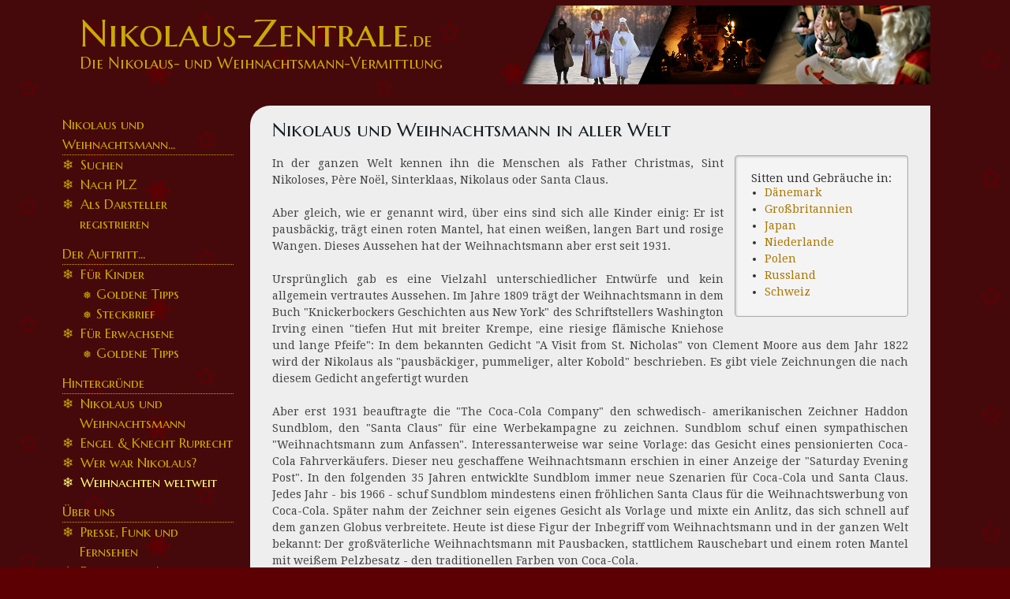

--- FILE ---
content_type: text/html; charset=UTF-8
request_url: https://nikolaus-zentrale.de/pages/display/weihnachten_weltweit
body_size: 8386
content:
<!DOCTYPE html>
<html>
    <head>
        <meta http-equiv="Content-Type" content="text/html; charset=utf-8" />        <meta name="viewport" content="width=device-width, initial-scale=1.0" />
        <title>nikolaus-zentrale.de :: Nikolaus und Weihnachtsmann in aller Welt</title>
        <link href="/app/webroot/favicon.ico" type="image/x-icon" rel="icon" /><link href="/app/webroot/favicon.ico" type="image/x-icon" rel="shortcut icon" />
	<style type="text/css">@import url(https://fonts.googleapis.com/css?family=Marcellus+SC);</style>
	<style type="text/css">@import url(https://fonts.googleapis.com/css?family=Droid+Serif:400,400italic,700|Droid+Sans:700);</style>

	<link rel="stylesheet" type="text/css" href="/theme/NikolausDefault/css/yaml/core/base.css" />
	<link rel="stylesheet" type="text/css" href="/theme/NikolausDefault/css/yaml/navigation/hlist.css" />
	<link rel="stylesheet" type="text/css" href="/theme/NikolausDefault/css/yaml/forms/gray-theme.css" />
	<link rel="stylesheet" type="text/css" href="/theme/NikolausDefault/css/yaml/screen/typography.css" />
	<link rel="stylesheet" type="text/css" href="/theme/NikolausDefault/css/yaml/screen/screen-FULLPAGE-layout.css" />
	<link rel="stylesheet" type="text/css" href="/theme/NikolausDefault/css/yaml/print/print.css" />
	<link rel="stylesheet" type="text/css" href="/theme/NikolausDefault/css/layout.css?v=20131206" />
	<link rel="stylesheet" type="text/css" href="/css/../js/lightbox/css/lightbox.css" />
	<link rel="stylesheet" type="text/css" href="/css/font-awesome.css" />

	<script type="text/javascript" src="/js/jquery/jquery-1.10.2.js"></script>
	<script type="text/javascript" src="/js/jquery/jquery-migrate-1.2.1.js"></script>
	<script type="text/javascript" src="/js/underscore-min.js"></script>
	<script type="text/javascript" src="/js/lightbox/js/lightbox-2.6.min.js"></script>
        <!--[if lte IE 7]>
        <link rel="stylesheet" type="text/css" href="/theme/NikolausDefault/css/yaml/core/iehacks.css" />        <![endif]-->

        <!--[if lt IE 9]>
        <script type="text/javascript" src="/theme/NikolausDefault/js/html5shiv/html5shiv.js"></script>        <![endif]-->
        
        <script>
            (function (i, s, o, g, r, a, m) {
                i['GoogleAnalyticsObject'] = r;
                i[r] = i[r] || function () {
                    (i[r].q = i[r].q || []).push(arguments)
                }, i[r].l = 1 * new Date();
                a = s.createElement(o),
                        m = s.getElementsByTagName(o)[0];
                a.async = 1;
                a.src = g;
                m.parentNode.insertBefore(a, m)
            })(window, document, 'script', 'https://www.google-analytics.com/analytics.js', 'ga');

            ga('create', 'UA-88396595-1', 'auto');
            ga('send', 'pageview');

        </script>
    </head>

    <body>
        <ul class="ym-skiplinks">
            <li><a class="ym-skip" href="#nav">Skip to navigation (Press Enter)</a></li>
            <li><a class="ym-skip" href="#main">Skip to main content (Press Enter)</a></li>
        </ul>

        <header>
            <div class="ym-wrapper">
                <div class="ym-wbox">
                    <a href="/">
                        <h1>Nikolaus-Zentrale<span style="font-size: 0.5em">.de</span></h1>
                        <span class="subtitle">Die Nikolaus- und Weihnachtsmann-Vermittlung</span>
                    </a>
                </div>
            </div>
        </header>
        <main>
            <div class="ym-wrapper">
                <div class="ym-wbox">
                    <section class="ym-grid linearize-level-1">
                        <aside class="ym-g20 ym-gl navigation">
                            <div class="ym-gbox-left ym-clearfix">
                                <div class="menu-side"><ul><li class=" menu_heading"><span>Nikolaus und Weihnachtsmann...</span></li><li class=""><a href="/Nikolaus-Weihnachtsmann-Suche" target="">Suchen</a></li><li class=""><a href="/Nikolaus-Weihnachtsmann-nach-PLZ" target="">Nach PLZ</a></li><li class=""><a href="/Nikolaus-Weihnachtsmann-Registrieren" target="">Als Darsteller registrieren</a></li><li class=" menu_heading"><span>Der Auftritt...</span></li><li class=""><a href="/pages/display/erlebnis_fuer_kinder" target="">Für Kinder</a></li><ul><li class=""><a href="/pages/display/goldene_tipps" target="">Goldene Tipps</a></li><li class=""><a href="/users/profile/steckbrief" target="">Steckbrief</a></li></ul><li class=""><a href="/pages/display/fuer_erwachsene" target="">Für Erwachsene</a></li><ul><li class=""><a href="/pages/display/goldene_tipps_weihnachtsfeier" target="">Goldene Tipps</a></li></ul><li class=" menu_heading"><span>Hintergründe</span></li><li class=""><a href="/pages/display/nikolaus_und_weihnachtsmann" target="">Nikolaus und Weihnachtsmann</a></li><li class=""><a href="/pages/display/engel_und_knecht-ruprecht" target="">Engel & Knecht Ruprecht</a></li><li class=""><a href="/pages/display/wer_war_der_hl_nikolaus" target="">Wer war Nikolaus?</a></li><li class=" active"><a href="/pages/display/weihnachten_weltweit" target="">Weihnachten weltweit</a></li><li class=" menu_heading"><span>Über uns</span></li><li class=""><a href="/pages/display/presse_funk_fernsehen" target="">Presse, Funk und Fernsehen</a></li><li class=""><a href="/pages/display/fragen_und_antworten" target="">Fragen und Antworten</a></li><li class=""><a href="/pages/display/buchtipps" target="">Buchtipps</a></li></ul></div> 
                                <div class="menu-side">
    <ul>
                                    <li><a href="/anmelden">anmelden</a></li>
        
    </ul>
</div>
								<br>
								<iframe src="https://rcm-eu.amazon-adsystem.com/e/cm?o=3&p=12&l=ez&f=ifr&linkID=f2ae9921eb326c3f98de319b94734818&t=kalorien0a-21&tracking_id=kalorien0a-21" 
								width="200" height="300" scrolling="no" border="0" marginwidth="0" style="border:none;" frameborder="0">
								</iframe>
                            </div>
                        </aside>
                        <article class="ym-g80 ym-gr content">                             <div class="ym-gbox-right ym-clearfix" id="main_content">
							<!--<p class="box error" id="message_6189ac4209e07" style="opacity: 1;">		
								WICHTIGE MELDUNG: aktuell gibt es technische Probleme, sodass die Kontaktaufnahme nicht mehr 									funktioniert. Die Lösung des Problems wird einige Zeit in Anspruch nehmen. Bitte haben Sie 										Verständnis dafür!
							</p>-->
							
                                                                                                <h3>Nikolaus und Weihnachtsmann in aller Welt</h3>
<div class="box info float-right">
    Sitten und Gebräuche in:
    <ul>
        <li><a href="#Daenemark">Dänemark</a></li>
        <li><a href="#Grossbritannien">Großbritannien</a></li>
        <li><a href="#Japan">Japan</a></li>
        <li><a href="#Niederlande">Niederlande</a></li>
        <li><a href="#Polen">Polen</a></li>
        <li><a href="#Russland">Russland</a></li>
        <li><a href="#Schweiz">Schweiz</a></li>
    </ul>
</div>
<p>
					In der ganzen Welt kennen ihn die Menschen als Father Christmas, 
					Sint Nikoloses, Père Noël, Sinterklaas, Nikolaus oder Santa Claus.
				</p>
				<p>
					Aber gleich, wie er genannt wird, über eins sind sich alle Kinder einig:
					Er ist pausbäckig, trägt einen roten Mantel, hat einen weißen, langen Bart und
					rosige Wangen. Dieses Aussehen hat der Weihnachtsmann aber erst seit 1931.
				</p>
				<p>
					Ursprünglich gab es eine Vielzahl unterschiedlicher Entwürfe und kein allgemein 
					vertrautes Aussehen. Im Jahre 1809 trägt der Weihnachtsmann in dem Buch 
					"Knickerbockers Geschichten aus New York" des Schriftstellers Washington
					Irving einen "tiefen Hut mit breiter Krempe, eine riesige flämische Kniehose und
					lange Pfeife": In dem bekannten Gedicht "A Visit from St. Nicholas" von 
					Clement Moore aus dem Jahr 1822 wird der Nikolaus als "pausbäckiger,
					pummeliger, alter Kobold" beschrieben. Es gibt viele Zeichnungen die 
					nach diesem Gedicht angefertigt wurden 
				</p>
				<p>
					Aber erst 1931 beauftragte die "The Coca-Cola Company" den schwedisch-
					amerikanischen Zeichner Haddon Sundblom, den "Santa Claus" für eine 
					Werbekampagne zu zeichnen. Sundblom schuf einen sympathischen
					"Weihnachtsmann zum Anfassen". Interessanterweise war seine Vorlage:
					das Gesicht eines pensionierten Coca-Cola Fahrverkäufers.
					Dieser neu geschaffene Weihnachtsmann erschien in einer Anzeige der
					"Saturday Evening Post". In den folgenden 35 Jahren entwicklte Sundblom
					immer neue Szenarien für Coca-Cola und Santa Claus. Jedes Jahr - bis
					1966 - schuf Sundblom mindestens einen fröhlichen Santa Claus für die
					Weihnachtswerbung von Coca-Cola. Später nahm der Zeichner sein 
					eigenes Gesicht als Vorlage und mixte ein Anlitz, das sich schnell auf
					dem ganzen Globus verbreitete.
					Heute ist diese Figur der Inbegriff vom Weihnachtsmann und in der 
					ganzen Welt bekannt: Der großväterliche Weihnachtsmann mit 
					Pausbacken, stattlichem Rauschebart und einem roten Mantel 
					mit weißem Pelzbesatz - den traditionellen Farben von Coca-Cola.
				</p>
                                
                                <p><a name="Daenemark"><b>Dänemark</b></a></p>
				<p>
					Der dänische Weihnachtskobold
				</p>
				<p>
					Der Jul Nisse ist der dänische Weihnachtskobold . Er ist dem deutschen
					Weihnachtsmann im Aussehen recht ähnlich . Auch er trägt eine rote Mütze.
					Er ist allerdings von Gestalt sehr viel kleiner . Der Jul Nisse haust in der 
					Scheune und wacht über das dazugehörige Anwesen . Wenn man ihn aber 
					reizt oder schlecht behandelt , treibt er allerlei Unfug . Deshalb darf man ihn
					auch zu Weihnachten nicht vergessen . Er bekommt kleine Schüsseln
					mit Reisbrei.
				</p>
				
                                <p><a name="Grossbritannien"><b>Großbritannien</b></a></p>
				<p>
					Father Christmas rutscht durch den Kamin
				</p>
				<p>
					Father Christmas kommt vom Nordpol mit dem Rentierschlitten 
					heruntergefahren. In der Nacht vom 24. und 25. Dezember hält er auf den
					Hausdächern an und rutscht unhörbar durch den Kamin in die Häuser hinein.
					Zuerst schaut sich in den Wohnzimmern um, ob der Weihnachtsbaum 
					schön geschmückt ist. Dann öffnet er lautlos die Türen zu den 
					Kinderzimmern. Noch nie ist ein Kind dabei wach geworden, wenn er die
					Strümpfe voll Geschenke gestopft hat, die sie am Abend vorher an ihre
					Bettenden gehängt hatten.
				</p>
				
                                <p><a name="Japan"><b>Japan</b></a></p>
				<p>
					In Japan sind nur 1% der Bevölkerung Christen. Demnach hat das Weihnachten, mit dem Hintergrund wie wir ihn kennen, keinerlei Bedeutung. Die Feiertage in Japan gehen auf buddhistische und shintoistische Traditionen zurück. So ist es auch nicht verwunderlich, dass der 24. Dezember ein normaler Werktag ist. Am Abend des 24. Dezembers gehen junge Paare Essen. Auch für noch nicht liierte Japaner ist es ein Muss, am 24.12. ein Date zu haben.
					Viele junge Eltern feiern mittlerweile ein Weihnachtsfest für ihre Kinder, da die westliche Tradition des Weihnachtsmannes durch die Medien auch in Japan Einzug gehalten hat. Erwachsene untereinander schenken sich jedoch nichts.
					Von größerer Bedeutung ist in Japan der Jahreswechsel. In der Zeit, die bei uns als Adventszeit bezeichnet wird, bereiten sich die Japaner auf den Jahreswechsel vor. So werden z.B. Jahresendgeschenke an Freunde und Verwandte geschickt. Außerdem findet ein „Großreinemachen“ statt, bevor die Eingänge der Häuser mit Kiefernzweigen, Strohgebinden und Reiskuchen geschmückt werden.
					Am Abend des 31. wird dann gefeiert. Man isst im Kreise der Familie lange Buchweizennudeln, die ein langes Leben bescheren sollen. Anschließend gehen die Japaner in die buddhistischen Tempel in denen die Silvesterglocken mit 108 Schlägen das Jahr ausläuten. Die 108 Schläge stehen für die 108 Leidenschaften die ein Mensch zur Erleuchtung überwinden muss.
					Am nächsten Morgen gibt es dann ein großen Essen mit vielen traditionellen Speisen.
				</p>
				
                                <p><a name="Niederlande"><b>Niederlande</b></a></p>
				<p>
					Sinterklaas mit dem „Zwarte Piet“
				</p>
				<p>
					Über die Weihnachtstage in den Niederlanden gibt es nicht viel zu sagen. Die meisten Niederländer feiern Weihnachten mit ihren Familien. Sie gehen in die Weihnachtsmessen und genießen ein gutes Essen. Geschenke gibt es meistens keine. Denn die gibt es bereits am Tag des „Sinterklaas“ (Nikolaus). 
				</p>
				<p>
					In den Niederlanden kommt am Abend des 5. Dezember der Sinterklaas mit dem „Zwarte Piet“ zu den Kindern. Am Ankunftstag stellen die Kinder ihre Stiefel neben den Ofen, in denen dann auch der Wunschzettel steckt. Außerdem wird für das Pferd (ein Schimmel) vom Nikolaus eine Möhre und Wasser dazu gestellt.
					Wenn die Kinder lieb waren, finden sie anschließend eine kleine Leckerei in Ihren Stiefeln. Wenn ein Stück Kohle darin zu finden ist, war das Kind nicht artig.
				</p>
				<p>
					Die eigentlichen Geschenke legt der Sinterklaas vor die Tür. Sie sind bunt und phantasievoll verpackt. Und oft liegt noch ein neckischer Reim oder Gedicht dabei, mit dem der Empfänger auf den Arm genommen wird.
				</p>
				<p>
					Tritt der Sinterklaas öffentlich auf, so erscheint er mit dem Schimmel und dem Zwarte Piet. Der Zwarte Piet verteilt die Pfeffernüssen aus dem Nikolaussack an die Menschen. Dieser Brauch geht auf die Großzügigkeit des Bischof Nikolaus zurück. 
				</p>
				<p>
					Außerdem gehören zum Sinterklaas in den Niederlanden Goldmünzen und Buchstaben aus Schokolade.
					Der Brauch der Schokoladenbuchstaben hat seinen Ursprung in der altgermanischen Magie. Die Anfangsrune des Namens wurde dort verschenkt, um dem anderen etwas Macht über ihn zu geben. Es war ein Geschenk aus Liebe. So werden noch heute die Schokoladenbuchstaben in den Niederlanden als Zeichen der Freundschaft verschenkt.
					Die Goldmünzen aus Schokolade sind auf folgende Legende zurückzuführen:
					Drei Töchter eines verarmten Edelmannes, der kein Geld für eine Mitgift hatte, sahen keinen anderen Ausweg, als als Prostituierte zu arbeiten, um ihren Lebensunterhalt zu verdienen. Um ihnen zu helfen, warf Nikolaus, der Schutzpatron von Ehe und Familie, ein Bischof, der stets nur Gutes im Schilde führte, drei mit Goldstücken gefüllte Börsen durch das Fenster in die Stube. Das war derartig viel Geld, dass er damit die Mädchen vor einem Leben in der Gosse bewahrte und ihnen außerdem eine Aussteuer ermöglichte.
				</p>
				<p>
					Holländischer Nikolausreim:
					Sinterklaas Kapoentje         (Nikolaus Kapuzenträger)<br>
					Doe iets in mijn schoentje     (Tu´ was in mein Schühchen)<br>
					Doe iets in mijn laarsje        (Tu´ was in mein Stiefelchen)<br>
					Dank U Sinterklaasje         (Dank Ihnen Nikolaus)<br>
				</p>
				
                                <p><a name="Polen"><b>Polen</b></a></p>
				<p>
					Das Weihnachtsfest ist das wichtigste Familienfest im ganzen Jahr. In Polen glauben die Menschen, dass der Ablauf des 24. Dezembers für das gesamte folgende Jahr von Bedeutung ist. Daher ist das polnische Weihnachtsfest von vielen symbolischen Handlungen und Bräuchen begleitet. Polen ist ein katholisches Land, in dem christliche Traditionen und beisammen sein in der Familie wichtiger sind, als Konsum und teuere Geschenke. 
					Am Heiligabend wird traditionell gefastet bis der erste Stern am Himmel steht und dieser das Weihnachtsfest ankündigt. Den ganzen Tag über wird gekocht, gebacken und das große Fest vorbereitet. 
					Das eigentliche Fest beginnt mit der Teilung der bunt bedruckten Oblate, zum Zeichen von Freundschaft, Frieden und Liebe wird diese unter allen Familienangehörigen geteilt. (Die Oblate wird in der Vorweihnachtszeit aus selbigen Grund an die Verwandtschaft verschickt.)
				</p>
				<p>
					Unter dem festlich gedeckten Tisch liegt ein Heuballen, der an den Stall erinnern soll in dem Jesus geboren wurde. Außerdem wird für eine Person mehr eingedeckt, als an dem Essen teilnehmen. Denn in der Heiligennacht soll kein unerwarteter Gast unbewirtet bleiben. Dies erinnert an die Herbergssuche von Maria und Josef. 
					Aus der alten Tradition heraus stehen noch heute in den meisten Familien 12 verschiedene Gerichte auf dem Tisch, welche an die 12 Apostel Jesu erinnern sollen. Dazu gehört ebenfalls, dass jedes Gericht probiert wird. 
					Nach dem Essen kommt in Polen der Sternenmann in Begleitung der Sternenjungen. Er prüft ob die Kinder brav waren und verteilt anschließend die Gaben. Die Familien singen dann Weihnachtslieder und gehen später in die Weihnachtsmesse.
				</p>
				<p>
					Der erste Weihnachtstag wird in Polen auch zu Hause verbracht und die Rest des Vortages werden gegessen. Am 2. Weihnachtstag, dem Stefanustag, wird die Verwandtschaft besucht.
				</p>
				
                                <p><a name="Russland"><b>Russland</b></a></p>
				<p>
					In Russland ist alles etwas anders, wenn man über die Weihnachtsfeiertage spricht. Der Grund hierfür liegt in der Geschichte Russlands.
					Russland hat sehr viel später vom julianischen Kalender auf den gregorianischen Kalender gewechselt als wir. Da in diesem Zeitraum mehrere Schaltjahre lagen, die im Gegensatz zu unserem Kalender nicht ausgeglichen wurden, liegt das traditionelle Weihnachtsfest in Russland auf dem 7. Januar. Die orthodoxen Kirchen hielten auch nach der Einführung des gregorianischem Kalender an diesem Feiertag fest. 
					Es gibt jedoch noch eine Besonderheit, die den Termin des heutigen Weihnachtsfestes beeinflusst hat. Mit der Revolution 1917 wurden die Weihnachtsbräuche am 7. Januar verboten und der Feiertag aufgehoben. Daraufhin haben die Bürger Russlands einige Bräuche an Sylvester übernommen. 
				</p>
				<p>
					Seit 1991 ist der 7. Januar wieder ein offizieller Feiertag. Dennoch ist seit dem das Neu-jahrsfest das größere geblieben und die Bescherung findet am Neujahrstag statt.
					Am Neujahrstag kommt Väterchen Frost und bringt den Kindern die Geschenke. Er kommt zusammen mit seinen Helfern Schneeflocke (einem Mädchen) und Neujahr (einem Jungen) mit einem Schlitten aus dem Wald gefahren. Er trägt einen grau-blauen Mantel und hat einen weißen Bart. Er hält ein magischer Zepter, dessen Spitze all das gefrieren lässt, was sie berührt. Wie unser Weihnachtsmann entstand die Figur des Väterchen Frost auch erst im 20. Jahrhundert. 
				</p>
				<p>
					Das traditionelle Weihnachtsfest feiern die orthodoxen Christen an dem Tag, wo der Herr erschienen und Mensch geworden ist. Am 6. Januar ist daher in Russland Heiligabend, an dem auch die 40 tägige Fastenzeit endet. An diesem Abend gibt es in Russland lange Gottesdienste mit vielen Liedern und Lichtprozessionen. Anschließend gibt es ein großes Weihnachtsessen. Zur Tradition gehört es „Kutja“ zu essen. Das ist ein altes russisches breiähnliches Gericht. Es besteht aus Weizen und anderen Getreidekörnern. Des Weiteren können Rosinen, Honig und Mohn enthalten sein, wobei letztere Hoffnung symbolisieren. Geschenke gibt es für die meisten Russen nur an Sylvester. Weihnachten ist ein Familienfest, an dem gemeinsam gegessen und gefeiert wird.
				</p>
				
                                <p><a name="Schweiz"><b>Schweiz</b></a></p>
				<p>
					Samichlaus mit dem Schmutzli
				</p>
				<p>
					Im deutschsprachigen Teil der Schweiz heißt der Nikolaus Samichlaus und kommt mit dem Schmutzli am Abend des 6. Dezember zu den Kindern. Er sieht unserem Nikolaus sehr ähnlich und bringt ebenfalls einen großen Sack mit Nüssen, Mandarinen und Lebkuchen mit. Auch sagen die Schweizer Kinder Samichlaus-Sprüche auf, um die Leckereien zu erhalten.
					In einigen Städten der  deutsch- und französischsprachigen Schweiz gibt es sog. Klausbräuche. Ein bekannter davon ist das Chlausjage. Dieser ist ein nächtlicher Lärmbrauch, der in der Nacht vor dem 6.12. in verschiedenen Orten am Vierwaldstättersee praktiziert wird.
					Im italienischsprachigem Tessin gibt es das weibliche Pendant zum Nikolaus, die Befana. Ebenfalls bekannt ist diese in der französischsprachigen Westschweiz unter dem Namen Chauche-vieille.
				</p>
				<p>
					Eine schöne Samichlaus-Geschichte von Marlies Klein kann man unter: <a href="http://samichlaus.zapfig.com/deutsch.htm" target="_blank">http://samichlaus.zapfig.com/deutsch.htm</a> anhören oder lesen.
				</p>
				<p>
					Ein schweizer Samichlaus-Gedicht<br>
					Dä Samichlaus (Dichter unbekannt)<br>
					Vom Himmel falled d'Flöckli wie Fäderli lislig-lis em Samichlaus sis Hüüsli und d'Tännli sind scho wiiss.<br>
					Vo jedem Chind im Dörfli weiss er alles ganz genau und mängisch mues er süüfzge - dänn süffzged s'Eseli au.<br>
				</p>
				<p>
					Weihnachten ist für die Schweizer ein Familienfest. Ein geschmückter Baum und beleuchtet Fenster stimmen die Familie in das Fest ein. Ein gemeinsames Essen, Weihnachtslieder, Geschenke und der Besuch der Christmette gehören zum Abend dazu.
				</p>                            </div>
                        </article>

                    </section>
                </div>
            </div>
        </main>
        <footer>
            <div class="ym-wrapper">
                <div class="ym-wbox">

                    ©2026 nikolaus-zentrale.de
                    <div class="menu-footer"><ul><li class=""><a href="/Nachricht" target="">Kontakt</a></li><li class=""><a href="/Impressum" target="">Impressum</a></li><li class=""><a href="/AGB" target="">AGB</a></li><li class=""><a href="/pages/display/partner" target="">Partner</a></li><li class=""><a href="/pages/display/datenschutz_erklaerung" target="">Datenschutz</a></li></ul></div> 

                    <script async src="//pagead2.googlesyndication.com/pagead/js/adsbygoogle.js">
                    </script>
                    <ins class="adsbygoogle"
                         style="display:inline-block;width:100%;height:200px"
                         data-ad-client="ca-pub-6163957527759266"
                         data-ad-slot="2821132639"></ins>
                    <script>
                    (adsbygoogle = window.adsbygoogle || []).push({});
                    </script>
                </div>
            </div>
        </footer>

        <!-- full skip link functionality in webkit browsers -->
        
	<script type="text/javascript" src="/theme/NikolausDefault/js/yaml/core/js/yaml-focusfix.js"></script>
            </body>
</html>

--- FILE ---
content_type: text/html; charset=utf-8
request_url: https://www.google.com/recaptcha/api2/aframe
body_size: 268
content:
<!DOCTYPE HTML><html><head><meta http-equiv="content-type" content="text/html; charset=UTF-8"></head><body><script nonce="FcwKgaQ7_BYAvUQAcJdkYA">/** Anti-fraud and anti-abuse applications only. See google.com/recaptcha */ try{var clients={'sodar':'https://pagead2.googlesyndication.com/pagead/sodar?'};window.addEventListener("message",function(a){try{if(a.source===window.parent){var b=JSON.parse(a.data);var c=clients[b['id']];if(c){var d=document.createElement('img');d.src=c+b['params']+'&rc='+(localStorage.getItem("rc::a")?sessionStorage.getItem("rc::b"):"");window.document.body.appendChild(d);sessionStorage.setItem("rc::e",parseInt(sessionStorage.getItem("rc::e")||0)+1);localStorage.setItem("rc::h",'1768657382197');}}}catch(b){}});window.parent.postMessage("_grecaptcha_ready", "*");}catch(b){}</script></body></html>

--- FILE ---
content_type: text/css; charset=UTF-8
request_url: https://nikolaus-zentrale.de/theme/NikolausDefault/css/layout.css?v=20131206
body_size: 2480
content:
/* 
    Document   : layout
    Created on : 28.08.2013, 09:00:50
    Author     : c_rudde
    Description:
        Site specific layout for nikolaus-zentrale.de
*/

/* Header */

.cake-sql-log{
    background-color: #fff;
}

body, header{
    background: url(../img/layout/header_bg.jpg) top left repeat #5d0003;
}
header .ym-wbox{
    background: url(../img/layout/header_image.png) center right no-repeat transparent;
    margin-right: 1.5em;
}

header .subtitle{
    font-family: "Marcellus SC",Arial,Helvetica,sans-serif;
    font-size: 1.4em;
    color: #ca0;
}

header h1{
    font-family: "Marcellus SC",Arial,Helvetica,sans-serif;
    margin-bottom: 0.1em;
    color: #ca0;
}

h1,h2,h3,h4,h5,h6{
    font-family: "Marcellus SC",Arial,Helvetica,sans-serif;
}
h1 > a, h2 > a, h3 > a, h4 > a, h5 > a, h6 > a {
    color: #333 !important;
}

.privacy-container {
    width: 100%; 
    height: 115px;
    padding-top: 10px; 
    padding-right: 15px;
    padding-left: 15px;
    position: fixed;
    bottom: 0;
    left: 0;
    background: #ccc;
}

.privacy-container .button {
    font-weight: bolder;
}
/* Primäre horizontale Navigation
nav, nav .ym-hlist{
    background-color: #300;
}
.ym-hlist ul li{
    border-radius: 0.2em;
    border:1px solid #44090b;
    margin-right: 0.5em;
}
.ym-hlist ul li.active,
.ym-searchform .ym-searchbutton {
  background: none repeat scroll 0 0 rgba(255, 30, 0, 0.2);
}
.ym-hlist ul li a, .ym-hlist ul li strong {
  color: #CCAA00;
  padding: 0 0.75em;
}
.ym-hlist ul li a:focus, .ym-hlist ul li a:hover, .ym-hlist ul li a:active {
  background: none repeat scroll 0 0 rgba(255, 30, 0, 0.1);
  color: #CCAA00;
}

.ym-g30 {
    width: 30%;
}
.ym-g70 {
    width: 70%;
}
*/

a,
a:active,
a:hover{
    color: #ca0;
    background-color: transparent;
}
a:active,
a:hover{
    background-color: transparent;
    color: #FFFF73;
}
.content a,
.content a:active,
.content a:hover{
    color: #a70;
    background-color: transparent;
}

/* Sidemenu */
.menu-side ul{
    list-style-type: none;
    margin-left: 0;
}

.menu-side ul li{
    font-family: "Marcellus SC",Arial,Helvetica,sans-serif;
    font-size: 1.2em;
    margin-left: 0;
    
}

.menu-side ul li a,
.menu-side ul li a:hover,
.menu-side ul li a:active {
    color: #ca0;
    background-color: transparent;
}
.menu-side ul li.active a,
.menu-side ul li a:hover,
.menu-side ul li a:active {
    color: #FFFF73;
}
.menu-side ul li.menu_heading{
    color: #ca0;
    margin-left: -1.3em;
    margin-top: 0.75em;
    border-bottom: 1px dotted #ca0;    
}
.menu-side ul ul{
    margin-left: 1.5em;
    margin-bottom: 0;
}
.menu-side ul li a:before{
    content: '❄';
    position: relative;
    left: -1.3em;
    margin-right: -0.8em;
}
.menu-side ul ul li a:before{
    content: '❅';
    font-size:0.8em;
}

/*Footer Menü*/

div.menu-footer,
div.menu-footer ul,
div.menu-footer ul li{
    display: inline;
}

#main_content{
    background-color: #eee;
    -moz-border-top-left-radius: 25px;
    border-top-left-radius: 25px;
    -moz-border-bottom-left-radius: 10px;
    border-bottom-left-radius: 10px;
    -moz-border-bottom-right-radius: 10px;
    border-bottom-right-radius: 10px;
    padding: 1.5em 2em;
}
#main_content p{
    text-align: justify;
}

/* Formular-Ergänzungen */
.ym-form p{
    margin: 0.5em 0 0.5em 0.5em;
    /* width: 70%; */
}
#SantaGetMapPointsForm.ym-form p {
    margin: 0 1em;
    width: auto;
}
.ym-form input[type="submit"],
.ym-form input[type="button"]{
    width: auto;
}

.ym-form div.datetime select,
.ym-form div.date select {
    display: inline-block;
}
.ym-form div.datetime select[name$="[hour]"],
.ym-form div.datetime select[name$="[min]"],
.ym-form div.date select[name$="[day]"],
.ym-form div.datetime select[name$="[day]"] {
    width: 50px;
}
.ym-form div.date select[name$="[year]"],
.ym-form div.datetime select[name$="[year]"] {
    width: 70px;
}
.ym-form div.date select[name$="[month]"],
.ym-form div.datetime select[name$="[month]"] {
    width: auto;
}

.ym-form .ym-fbox.number input,
.ym-form .ym-fbox.select select {
    width: 10em;
    display: inline-block;
}
.ym-form .required label:after {
    color: #a00;
    content: " *"
}
.ym-form div.type-datetime{
    margin-left: 1em;
}

/*Nikolaus Suche*/
.stepcount{
    font-size: 2em;
    color: #5d0003;
    font-weight: bold;
    display: inline-block;
    margin-bottom: -6px;
}

.button {
    display: inline-block;
    white-space: nowrap;
    background-image: -webkit-gradient(linear, left top, left bottom, color-stop(0%, #eeeeee), color-stop(100%, #cccccc));
    background-image: -webkit-linear-gradient(top, #eeeeee, #cccccc);
    background-image: -moz-linear-gradient(top, #eeeeee, #cccccc);
    background-image: -ms-linear-gradient(top, #eeeeee, #cccccc);
    background-image: linear-gradient(to bottom, #eeeeee,#cccccc);
    background-color: #eeeeee;
    filter: progid:DXImageTransform.Microsoft.Gradient(GradientType=0, startColorstr='#FFEEEEEE', endColorstr='#FFCCCCCC');
    zoom: 1;
    border: 1px solid #777;
    border-radius: .2em;
    -webkit-box-shadow: 0 0 1px 1px rgba(255, 255, 255, 0.8) inset, 0 1px 0 rgba(0, 0, 0, 0.15);
    box-shadow: 0 0 1px 1px rgba(255, 255, 255, 0.8) inset, 0 1px 0 rgba(0, 0, 0, 0.15);
    color: #333 !important;
    cursor: pointer;
    font: normal 1em/2em Arial, Helvetica;
    margin: 0 0.75em 0 0;
    padding: 0 1.5em;
    overflow: visible;
    /* removes extra side spacing in IE */
    text-decoration: none !important;
    text-shadow: 0 1px 0 rgba(255, 255, 255, 0.8);
}
.button:hover {
    background-image: -webkit-gradient(linear, left top, left bottom, color-stop(0%, #fafafa), color-stop(100%, #dddddd));
    background-image: -webkit-linear-gradient(top, #fafafa, #dddddd);
    background-image: -moz-linear-gradient(top, #fafafa, #dddddd);
    background-image: -ms-linear-gradient(top, #fafafa, #dddddd);
    background-image: linear-gradient(to bottom, #fafafa,#dddddd);
    background-color: #fafafa;
    filter: progid:DXImageTransform.Microsoft.Gradient(GradientType=0, startColorstr='#FFFAFAFA', endColorstr='#FFDDDDDD');
    zoom: 1;
}
.button:active {
    -webkit-box-shadow: inset 2px 2px 3px rgba(0, 0, 0, 0.2);
    box-shadow: inset 2px 2px 3px rgba(0, 0, 0, 0.2);
    background-image: -webkit-gradient(linear, left top, left bottom, color-stop(0%, #cccccc), color-stop(100%, #bbbbbb));
    background-image: -webkit-linear-gradient(top, #cccccc, #bbbbbb);
    background-image: -moz-linear-gradient(top, #cccccc, #bbbbbb);
    background-image: -ms-linear-gradient(top, #cccccc, #bbbbbb);
    background-image: linear-gradient(to bottom, #cccccc,#bbbbbb);
    background-color: #cccccc;
    filter: progid:DXImageTransform.Microsoft.Gradient(GradientType=0, startColorstr='#FFCCCCCC', endColorstr='#FFBBBBBB');
    zoom: 1;
    position: relative;
    top: 1px;
}
.button:focus {
    outline: 0;
    background: #fafafa;
}

.align_left {
    text-align: left;
}
.align_right {
    text-align: right;
}

.float_left {
    float: left;
}
.float_right {
    float: right;
}
#nav .ym-hlist {
    width: auto;
}

.error,
.ym-form .ym-fbox.error {
    /* background-color: #eecccc; */
}
.error label {
    color: #000;
}
.error .error-message {
    color: #a00;
    font-style: italic;
    /* margin-bottom: 0.3em !important; */
}

#flashMessage {
    background-color: #FFFF73;
    border-radius: 0.3em;
    border-width: 1px;
    border-style: solid;
    border-color: #888;
    border-color: rgba(0, 0, 0, 0.3);
    -webkit-box-shadow: inset 1px 1px 3px rgba(0, 0, 0, 0.2);
    box-shadow: inset 1px 1px 3px rgba(0, 0, 0, 0.2);
    color: #444;
    color: rgba(0, 0, 0, 0.8);
    padding: 1.42857em;
    margin: 0 0 1.5em 0;
}

/* Nikolaus-Suche */
#santas-table-container {
    background-color: #f4f4f4;
    padding: 10px 0 0 10px;
}
#santas-table-container h3 {
    margin: 0 0 10px 0;
}
#santas-table-container h4 {
    margin-bottom: 0.5em;
}
#santas-table-container .santa-entry {
    margin: 0 0.5em 0.5em 0;
    padding: 10px 0 0 10px;
    background-color: #fff;
    border: 1px solid #777;
    border-radius: .2em;
    -webkit-box-shadow: 0 0 1px 1px rgba(255, 255, 255, 0.8) inset, 0 1px 0 rgba(0, 0, 0, 0.15);
    box-shadow: 0 0 1px 1px rgba(255, 255, 255, 0.8) inset, 0 1px 0 rgba(0, 0, 0, 0.15);
    color: #333 !important;
}
#santas-table-container .santa-entry:hover {
    border-color: #aaa;
}
#santas-table-container .santa-entry p:last-of-type {
    margin-bottom: 10px;
}

dl dd {
    margin: 0 0 0.5em 0.8em;
}

footer{
    background-color: transparent;
    margin-left: 23%;
    color: #ccc;
}

.santa-hat-rating {
    height: 20px;
    width: 140px;
    padding: 0;
    display: inline-block;
}
.santa-hat-rating .santa-hat {
    width: 20px;
    height: 20px;
    margin: 0;
    background-image: url(/img/santas-hat-desaturated.png);
    background-position: center center;
    background-repeat: no-repeat;
    display: inline-block;
    cursor: pointer;
}
.santa-hat-rating .santa-hat.active {
    background-image: url(/img/santas-hat.png);
}
.santa-hat-rating .santa-hat.half-active {
    background-image: url(/img/santas-hat-half.png);
}
.santa_rating_box label {
    width: 30%;
    display: inline-block;
}
.santa_rating_box .error-message {
    margin-left: 30%;
}

.santa-polls table,
.santa-polls table tr th,
.santa-polls table tr td {
    border-top: none;
    border-bottom: none;
}
.santa-polls table tr th,
.santa-polls table tr td {
    line-height: 1em;
    padding: 0.2em 0.5em;
}

@media print {
    header,
    main section aside.navigation,
    .menu-side,
    .noprint,
    button.print-profile {
        display: none;
    }
    body,
    #main_content {
        background-color: #fff;
    }
    main section article.content {
        width: 100%;
    }
    footer {
        color: #333;
        margin-left: 3%;
    }
    a, a:visited, a:hover, a:active {
        color: black;
    }
}


--- FILE ---
content_type: text/plain
request_url: https://www.google-analytics.com/j/collect?v=1&_v=j102&a=1750250993&t=pageview&_s=1&dl=https%3A%2F%2Fnikolaus-zentrale.de%2Fpages%2Fdisplay%2Fweihnachten_weltweit&ul=en-us%40posix&dt=nikolaus-zentrale.de%20%3A%3A%20Nikolaus%20und%20Weihnachtsmann%20in%20aller%20Welt&sr=1280x720&vp=1280x720&_u=IEBAAEABAAAAACAAI~&jid=1278612350&gjid=916330534&cid=59946287.1768657381&tid=UA-88396595-1&_gid=321468908.1768657381&_r=1&_slc=1&z=821711546
body_size: -452
content:
2,cG-MZVF9XCE8X